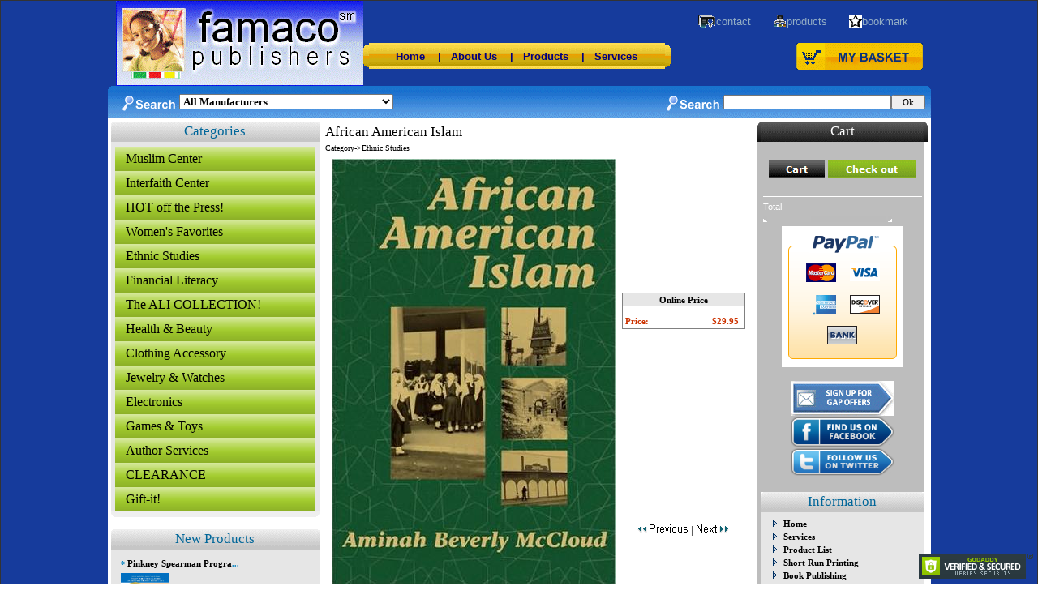

--- FILE ---
content_type: text/html
request_url: https://famacopublishers.com/1333.html
body_size: 14119
content:
<HTML><HEAD>
<script language="JavaScript" type="Text/Javascript"><!--
 var urlAddress = "http://famacopublishers.com/index1.html?1333.html&1";
 var pageName = "African American Islam";
 function addToFavorites()
 {
  if (window.external)
  {
   window.external.AddFavorite(urlAddress,pageName)
  }
  else
  { 
   alert("Sorry! Your browser doesn't support this function.");
  }
 }
// --></script>

<meta name="description" content="African American Islam-Researching the experience and history of African American Islamic life..." />
<meta name="keywords" content="African American Islam, Researching, the, experience, and, history, of, African, American, Islamic, life..." />
<meta name"robots" content="index,follow">
<TITLE>African American Islam</TITLE>
<script type="text/javascript" src="stabs.js"></script>
<style type="text/css" media="screen">
@import "stabs.css";
</style>


<SCRIPT LANGUAGE='JavaScript'>
<!--
seconds=5;
x=seconds*1000;
window.setInterval('updateTime()',x);
function updateTime(){
      if (top.location==self.location)
      top.location.href = 'index1.html?1333.html&1';
}
// -->
</SCRIPT>
<SCRIPT LANGUAGE='JavaScript'>
<!--
var results_location = "search.html";
document.cookie = "d=search";
function search_form(jse_Form) {
if (jse_Form.d.value.length > 0) {
             document.cookie = "d=" + escape(jse_Form.d.value);
             window.location = results_location;
     }
}
function brand_form(jma_Form) {
if (jma_Form.m.value !== "All Manufacturers") {
             document.cookie = "d=" + escape(jma_Form.m.value);
             window.location = results_location;
     }
}
// -->
</SCRIPT>

<script type="text/javascript">
function getCookie(c_name)
{
if (document.cookie.length>0)
  {
  c_start=document.cookie.indexOf(c_name + "=");
  if (c_start!=-1)
    {
    c_start=c_start + c_name.length+1;
    c_end=document.cookie.indexOf(";",c_start);
    if (c_end==-1) c_end=document.cookie.length;
    return unescape(document.cookie.substring(c_start,c_end));
    }
  }
return "";
}
function setCookie(c_name,value,expiredays)
{
var exdate=new Date();
exdate.setDate(exdate.getDate()+expiredays);
document.cookie=c_name+ "=" +escape(value)+
((expiredays==null) ? "" : ";expires="+exdate.toGMTString());
}
var CookieList = getCookie("ViewedProducts");
if (CookieList.indexOf("* <a href='1333.html'>African American Islam</a>...") == -1){
setCookie("ViewedProducts","<div align='center'><table border='0' width='98%' id='table2' cellspacing='4'><tr><td colspan='2'><strong><font face='Verdana' size='1' color='#0080C0'>* <a href='1333.html'>African American Islam</a>...</font></strong></td></tr><tr><td><a href='1333.html'><img border='0' src='AfricanAmericanIslam.jpg'width='60'height='90'></a></td><td width='100%'><font face='Arial' size='1' style='font-size: 11px;'>* <a href='1333.html'>Researching the experience and history of African ...</a></font></td></tr></table><table border='0' cellspacing='0' cellpadding='0' width='98%'><tr><td bgcolor='#C0C0C0'><img border='0' src='spac.gif' width='90%' height='1'></td></tr></table></div>"+CookieList,30);
}
</script>

<script LANGUAGE='JavaScript'>
function PayPal(vQty, vItem, vAmount){
popup = window.open('https://www.paypal.com/cart/add='+vQty+'&business=sales@famacopublishers.com&item_name='+vItem+'&currency_code=U.S. Dollars&amount='+vAmount+'&return=http://famacopublishers.com/&cancel_return=http://famacopublishers.com/','cartwin','width=800,height=400,scrollbars,location,resizable,status')
}
</script>
<script language="javascript">function NavTo(url){ window.location = url }</script>
<script language="javascript">
	function Imprimir()
	{
		if(window.print != null) window.print();
	}
	//window.close();
</script>


<META content="text/html; charset=windows-1252" http-equiv=Content-Type>
<META content=en-us http-equiv=Content-Language><LINK rel=stylesheet type=text/css href="styles.css">
<STYLE type=text/css>
form {
	margin: 0;
	padding: 0;
}
TD {font: Trebuchet MS,Arial Narrow,Arial,Arial MT,Helv,Helvetica,Monaco,MS Sans Serif; font-size: 12.5pt;}
</STYLE>

<META name=GENERATOR content="MSHTML 11.00.10570.1001"></HEAD>
<BODY style="BORDER-TOP-COLOR: ; BORDER-LEFT-COLOR: ; BORDER-BOTTOM-COLOR: ; FILTER: progid:DXImageTransform.Microsoft.Gradient(endColorstr='#C0CFE2', startColorstr='#FFFFFF', gradientType='0'); BORDER-RIGHT-COLOR: " leftMargin=0 topMargin=0>


<DIV class=inputstyle style="BORDER-TOP-COLOR: ; BORDER-LEFT-COLOR: ; BORDER-BOTTOM-COLOR: ; BORDER-RIGHT-COLOR: ; BACKGROUND-COLOR: #163b9c" align=center>
<TABLE id=table1 cellSpacing=0 cellPadding=0 width=950 border=0>
<TBODY>
<TR>
<TD>
<TABLE id=table2 cellSpacing=0 cellPadding=0 width="100%" border=0>
<TBODY>
<TR>
<TD width="29%">
<TABLE id=table3 cellSpacing=0 cellPadding=0 width="100%" border=0>
<TBODY>
<TR>
<TD><IMG border=0 src="spac.gif" width=10 height=94> </TD>
<TD width="100%"><img border='0' src='fpllc14.gif'> </TD></TR></TBODY></TABLE></TD>
<TD width="69%">
<TABLE id=table4 style="BORDER-TOP-COLOR: ; BORDER-LEFT-COLOR: ; BORDER-BOTTOM-COLOR: ; BORDER-RIGHT-COLOR: " cellSpacing=0 cellPadding=0 width="100%" border=0>
<TBODY>
<TR>
<TD width="100%">
<TABLE id=table73 cellSpacing=0 cellPadding=0 width="100%" border=0>
<TBODY>
<TR>
<TD width="100%"><FONT style="FONT-SIZE: 11pt; FONT-FAMILY: Arial; FONT-WEIGHT: normal; COLOR: #ffff00">&nbsp; </FONT></TD>
<TD>
<DIV align=right>
<TABLE id=table74 cellSpacing=0 cellPadding=0 border=0>
<TBODY>
<TR>
<TD><FONT color=#94aec5><IMG border=0 src="spac.gif" width=12 height=27> </FONT></TD>
<TD><FONT color=#94aec5><A href="contact.html"><IMG border=0 src="contact.gif"></A> </FONT></TD>
<TD><A style="FONT-SIZE: 10pt; TEXT-DECORATION: none; FONT-FAMILY: Arial; FONT-WEIGHT: 400" href="contact.html"><FONT color=#94aec5>contact </FONT></A></TD>
<TD><FONT color=#94aec5><IMG border=0 src="spac.gif" width=27 height=27> </FONT></TD>
<TD><A href="products.html"><FONT color=#94aec5><IMG border=0 src="sitemap.gif"> </FONT></A></TD>
<TD><A style="FONT-SIZE: 10pt; TEXT-DECORATION: none; FONT-FAMILY: Arial; FONT-WEIGHT: 400" href="products.html"><FONT color=#94aec5>products </FONT></A></TD>
<TD><FONT color=#94aec5><IMG border=0 src="spac.gif" width=27 height=27> </FONT></TD>
<TD><A href="javascript:addToFavorites()"><FONT color=#94aec5><IMG border=0 src="star2.gif"> </FONT></A></TD>
<TD><A style="FONT-SIZE: 10pt; TEXT-DECORATION: none; FONT-FAMILY: Arial; FONT-WEIGHT: 400" href="javascript:addToFavorites()"><FONT color=#94aec5>bookmark </FONT></A></TD>
<TD><FONT color=#94aec5><IMG border=0 src="spac.gif" width=18 height=27> </FONT></TD></TR></TBODY></TABLE></DIV></TD></TR></TBODY></TABLE></TD>
<TD><IMG border=0 src="spac.gif" width=10 height=32> </TD></TR>
<TR>
<TD width="100%">
<TABLE id=table72 cellSpacing=0 cellPadding=0 width="100%" border=0>
<TBODY>
<TR>
<TD width="100%">
<TABLE id=table77 style="HEIGHT: 32px; WIDTH: 379px" cellSpacing=0 cellPadding=0 width=379 border=0>
<TBODY>
<TR>
<TD><IMG border=0 src="ba_left.gif"> </TD>
<TD background=ba_center.gif width="100%">
<P align=center><FONT color=#ffffff><A style="FONT-SIZE: 10pt; FONT-FAMILY: Arial; FONT-WEIGHT: bold; COLOR: #000080" href="startup.html">Home</A> </FONT><FONT color=#000080><FONT style="FONT-WEIGHT: bold; COLOR: #000080">&nbsp;&nbsp; </FONT><FONT style="FONT-SIZE: 10pt; FONT-FAMILY: Arial; FONT-WEIGHT: bold; COLOR: #000080">| </FONT><FONT style="FONT-WEIGHT: bold; COLOR: #000080">&nbsp; </FONT></FONT><FONT color=#ffffff><A style="FONT-SIZE: 10pt; FONT-FAMILY: Arial; FONT-WEIGHT: bold; COLOR: #000080" href="aboutus.html">About Us</A></A> </FONT><FONT color=#000080><FONT style="FONT-SIZE: 10pt; FONT-FAMILY: Arial; FONT-WEIGHT: bold; COLOR: #000080">&nbsp;&nbsp; | </FONT><FONT style="FONT-WEIGHT: bold; COLOR: #000080">&nbsp; </FONT></FONT><FONT color=#ffffff><A style="FONT-SIZE: 10pt; FONT-FAMILY: Arial; FONT-WEIGHT: bold; COLOR: #000080" href="products.html">Products</A><B> <FONT style="FONT-WEIGHT: bold">&nbsp;&nbsp; </FONT><FONT color=#000080><FONT style="FONT-SIZE: 10pt; FONT-FAMILY: Arial; FONT-WEIGHT: bold; COLOR: #000080">| </FONT><FONT style="FONT-WEIGHT: bold; COLOR: #000080">&nbsp; </FONT></FONT><A style="FONT-SIZE: 10pt; FONT-FAMILY: Arial; FONT-WEIGHT: bold; COLOR: #000080" href="services.html">Services</A> </FONT></B></P></TD>
<TD><IMG border=0 src="ba_right.gif"> </TD></TR></TBODY></TABLE></TD>
<TD><A href="basket.html"><IMG border=0 src="sh2.gif"></A> </TD></TR></TBODY></TABLE></TD>
<TD><IMG border=0 src="spac.gif" width=10 height=53> </TD></TR></TBODY></TABLE></TD></TR>
<TR>
<TD width="100%" colSpan=2>
<TABLE id=table62 cellSpacing=0 cellPadding=0 width="100%" border=0>
<TBODY>
<TR>
<TD><IMG border=0 src="top_left.gif"> </TD>
<TD background=top_bg.gif><form name="jma_Form"><select onchange="brand_form(jma_Form)" size="1" name="m" style="font-size: 10pt; font-family: Verdana; font-weight: bold">
<option value="All Manufacturers">All Manufacturers</option>
<option value="Anchor">Anchor</option>
<option value="Lions Gate">Lions Gate</option>
<option value="Rhino">Rhino</option>
<option value="Xenon">Xenon</option>
<option value="13th Amendment FWM">13th Amendment FWM</option>
<option value="1Islam">1Islam</option>
<option value="20th Century Fox">20th Century Fox</option>
<option value="A & E">A & E</option>
<option value="A S Noordeen">A S Noordeen</option>
<option value="A&E">A&E</option>
<option value="A&E Entertainment">A&E Entertainment</option>
<option value="A&E Home Video">A&E Home Video</option>
<option value="A&M">A&M</option>
<option value="Abingdon Press">Abingdon Press</option>
<option value="Acer">Acer</option>
<option value="Acorn Media
">Acorn Media
</option>
<option value="Affirm Films">Affirm Films</option>
<option value="African American Images">African American Images</option>
<option value="African Pride">African Pride</option>
<option value="Africa's Best">Africa's Best</option>
<option value="Ahmadiyya Anjuman Ishaat">Ahmadiyya Anjuman Ishaat</option>
<option value="AJP">AJP</option>
<option value="Al Fajr Watch and Clock Co.">Al Fajr Watch and Clock Co.</option>
<option value="Al-Basheer">Al-Basheer</option>
<option value="Albert Whitman & Company">Albert Whitman & Company</option>
<option value="Al-Hidaayah">Al-Hidaayah</option>
<option value="Al-Hidaayah Publishing">Al-Hidaayah Publishing</option>
<option value="Alpha">Alpha</option>
<option value="Alpha Books">Alpha Books</option>
<option value="Al-Walaa Publications">Al-Walaa Publications</option>
<option value="Amana">Amana</option>
<option value="Amana Publications">Amana Publications</option>
<option value="Ambrose Video">Ambrose Video</option>
<option value="American Trust Publications">American Trust Publications</option>
<option value="Amistad">Amistad</option>
<option value="AMJA">AMJA</option>
<option value="Anchor Bay">Anchor Bay</option>
<option value="Andalusian Arts">Andalusian Arts</option>
<option value="Andrews McMeel Publishing">Andrews McMeel Publishing</option>
<option value="Apple, Warner Bros., Columbia & Sony">Apple, Warner Bros., Columbia & Sony</option>
<option value="Arista">Arista</option>
<option value="Armitron">Armitron</option>
<option value="ARTE">ARTE</option>
<option value="AS Noordeen">AS Noordeen</option>
<option value="ASUS">ASUS</option>
<option value="Athena">Athena</option>
<option value="Atheneum Books">Atheneum Books</option>
<option value="Atria">Atria</option>
<option value="Atria Books">Atria Books</option>
<option value="Auteur Productions, Ltd.">Auteur Productions, Ltd.</option>
<option value="AuthorHouse">AuthorHouse</option>
<option value="Authorhouse">Authorhouse</option>
<option value="Avery Trade">Avery Trade</option>
<option value="B & H Publishing Group">B & H Publishing Group</option>
<option value="Back Bay">Back Bay</option>
<option value="BAITCAL">BAITCAL</option>
<option value="Ballantine">Ballantine</option>
<option value="Ballantine Books">Ballantine Books</option>
<option value="Bantam">Bantam</option>
<option value="Barbour Publishing">Barbour Publishing</option>
<option value="Barron's Educational Series">Barron's Educational Series</option>
<option value="Basic Books">Basic Books</option>
<option value="Basic Civitas Books">Basic Civitas Books</option>
<option value="Bay Entertainment, Trancas Films">Bay Entertainment, Trancas Films</option>
<option value="Beacon">Beacon</option>
<option value="Beacon Press">Beacon Press</option>
<option value="Bedford/St. Martin's">Bedford/St. Martin's</option>
<option value="Belkin">Belkin</option>
<option value="Belknap Press of Harvard University Press">Belknap Press of Harvard University Press</option>
<option value="Benediction Books">Benediction Books</option>
<option value="Berrett-Koehler">Berrett-Koehler</option>
<option value="Bethany House">Bethany House</option>
<option value="Big D Films">Big D Films</option>
<option value="Bloomsbury">Bloomsbury</option>
<option value="Bloomsbury Press">Bloomsbury Press</option>
<option value="Bloomsbury USA">Bloomsbury USA</option>
<option value="Blue Note Records">Blue Note Records</option>
<option value="Bookstand Publishing">Bookstand Publishing</option>
<option value="Boyds Mills Press">Boyds Mills Press</option>
<option value="Broadway">Broadway</option>
<option value="Brookings Institution Press">Brookings Institution Press</option>
<option value="BT">BT</option>
<option value="Buena Vista">Buena Vista</option>
<option value="BYWD">BYWD</option>
<option value="Cambridge University Press">Cambridge University Press</option>
<option value="Cannon">Cannon</option>
<option value="Cantu">Cantu</option>
<option value="Capitol">Capitol</option>
<option value="Carlton Publishing">Carlton Publishing</option>
<option value="Cartwheel Books">Cartwheel Books</option>
<option value="Casio">Casio</option>
<option value="Castle">Castle</option>
<option value="Catholic Book Publishing Company">Catholic Book Publishing Company</option>
<option value="Cayton Sports, Inc">Cayton Sports, Inc</option>
<option value="Celebra Books">Celebra Books</option>
<option value="Celestial Arts">Celestial Arts</option>
<option value="Celestial Harmonies">Celestial Harmonies</option>
<option value="Charming Life">Charming Life</option>
<option value="Chess">Chess</option>
<option value="Christiano Film Group">Christiano Film Group</option>
<option value="Chronicle Books">Chronicle Books</option>
<option value="Citizen">Citizen</option>
<option value="Clarity Press">Clarity Press</option>
<option value="Classic Media">Classic Media</option>
<option value="ClassicSportsAudio">ClassicSportsAudio</option>
<option value="Clear Compass Media">Clear Compass Media</option>
<option value="Cliffs Notes">Cliffs Notes</option>
<option value="CMC">CMC</option>
<option value="CNN">CNN</option>
<option value="Coby Electronics">Coby Electronics</option>
<option value="Coby Kyros 7" Touchscreen Tablet PC">Coby Kyros 7" Touchscreen Tablet PC</option>
<option value="Code Black Ent">Code Black Ent</option>
<option value="Colombo">Colombo</option>
<option value="Common Courage Press">Common Courage Press</option>
<option value="Community Press">Community Press</option>
<option value="Concord Jazz">Concord Jazz</option>
<option value="Concord Records">Concord Records</option>
<option value="Consortium Books">Consortium Books</option>
<option value="Cosimo Classics">Cosimo Classics</option>
<option value="CreateSpace">CreateSpace</option>
<option value="Crossroad Publishing">Crossroad Publishing</option>
<option value="Crossway Books">Crossway Books</option>
<option value="Crossway Books & Bibles">Crossway Books & Bibles</option>
<option value="Croton">Croton</option>
<option value="Crown">Crown</option>
<option value="Crown Archetype">Crown Archetype</option>
<option value="Crown Books">Crown Books</option>
<option value="Crown Business">Crown Business</option>
<option value="Crown Forum">Crown Forum</option>
<option value="Crown Publishing Group">Crown Publishing Group</option>
<option value="CRP">CRP</option>
<option value="Curb Records">Curb Records</option>
<option value="Cushcity Communications">Cushcity Communications</option>
<option value="Da Capo Press s">Da Capo Press s</option>
<option value="Daamin">Daamin</option>
<option value="Dafina">Dafina</option>
<option value="Dar Al 'Ilm">Dar Al 'Ilm</option>
<option value="Dar Al Marifah">Dar Al Marifah</option>
<option value="Darul Ishaat">Darul Ishaat</option>
<option value="Dar-ul-Ishaat">Dar-ul-Ishaat</option>
<option value="Dar-us-Salaam">Dar-us-Salaam</option>
<option value="Dar-us-Salaam Publications">Dar-us-Salaam Publications</option>
<option value="Dar-us-Salam">Dar-us-Salam</option>
<option value="Dar-us-Salam Publications">Dar-us-Salam Publications</option>
<option value="DAS">DAS</option>
<option value="Day of Discovery">Day of Discovery</option>
<option value="DCP">DCP</option>
<option value="Def Jam">Def Jam</option>
<option value="Delta">Delta</option>
<option value="DiscoverIslam">DiscoverIslam</option>
<option value="Disney">Disney</option>
<option value="Dk Children">Dk Children</option>
<option value="DOCURAMA">DOCURAMA</option>
<option value="Docurama">Docurama</option>
<option value="Doo Gro">Doo Gro</option>
<option value="Doubleday">Doubleday</option>
<option value="Dover">Dover</option>
<option value="Dover Publications">Dover Publications</option>
<option value="Dreyfus Jazz">Dreyfus Jazz</option>
<option value="Duke University Press Books">Duke University Press Books</option>
<option value="DUS">DUS</option>
<option value="Dutton Adult">Dutton Adult</option>
<option value="Echo Bridge">Echo Bridge</option>
<option value="Echo Bridge Home Entertainment">Echo Bridge Home Entertainment</option>
<option value="ECM Records">ECM Records</option>
<option value="Eerdmans Pub Co">Eerdmans Pub Co</option>
<option value="Elektra">Elektra</option>
<option value="Ember">Ember</option>
<option value="EMI">EMI</option>
<option value="Emi Cmg Distribution">Emi Cmg Distribution</option>
<option value="EMI Gospel">EMI Gospel</option>
<option value="Enslow">Enslow</option>
<option value="Enslow Publishers">Enslow Publishers</option>
<option value="Entertainment One">Entertainment One</option>
<option value="Entertainment Treasures">Entertainment Treasures</option>
<option value="ESPN">ESPN</option>
<option value="Essence">Essence</option>
<option value="Everyman's Library">Everyman's Library</option>
<option value="EWorld Inc">EWorld Inc</option>
<option value="Facets">Facets</option>
<option value="Falah Productions">Falah Productions</option>
<option value="Farrar, Straus and Giroux">Farrar, Straus and Giroux</option>
<option value="FB Publishing">FB Publishing</option>
<option value="Femme Noire Productions">Femme Noire Productions</option>
<option value="Film Movement">Film Movement</option>
<option value="Fine Media Group">Fine Media Group</option>
<option value="First Run Features">First Run Features</option>
<option value="FM">FM</option>
<option value="Fons Vitae">Fons Vitae</option>
<option value="Fontana">Fontana</option>
<option value="For Beginners">For Beginners</option>
<option value="For Dummies">For Dummies</option>
<option value="Fortress Press">Fortress Press</option>
<option value="Fox Faith">Fox Faith</option>
<option value="FP">FP</option>
<option value="FPLLC">FPLLC</option>
<option value="fpllc">fpllc</option>
<option value="Frances Lincoln">Frances Lincoln</option>
<option value="Free Press">Free Press</option>
<option value="FT Press">FT Press</option>
<option value="Gaiam - Entertainment">Gaiam - Entertainment</option>
<option value="Gaiam Americas">Gaiam Americas</option>
<option value="Gallery Books">Gallery Books</option>
<option value="Gallup Press">Gallup Press</option>
<option value="Gaymon Publications">Gaymon Publications</option>
<option value="Genius Products TVN">Genius Products TVN</option>
<option value="Ghana">Ghana</option>
<option value="Gigapix Releasing">Gigapix Releasing</option>
<option value="Gladstone Publishing">Gladstone Publishing</option>
<option value="Glitzy Rocks">Glitzy Rocks</option>
<option value="Global Content Publishing">Global Content Publishing</option>
<option value="GMP">GMP</option>
<option value="Good Word Books">Good Word Books</option>
<option value="Goodword">Goodword</option>
<option value="Goodword Books">Goodword Books</option>
<option value="GoodWord Books">GoodWord Books</option>
<option value="Goodword Books Pvt. Ltd.">Goodword Books Pvt. Ltd.</option>
<option value="Goodword Kidz">Goodword Kidz</option>
<option value="Gospo Centric">Gospo Centric</option>
<option value="Gramercy">Gramercy</option>
<option value="Grand Central Publishing">Grand Central Publishing</option>
<option value="Graphic History">Graphic History</option>
<option value="Graywolf Press">Graywolf Press</option>
<option value="Green Hill">Green Hill</option>
<option value="Groundwood Books">Groundwood Books</option>
<option value="Grove Press">Grove Press</option>
<option value="Guthy-Renker Entertainment">Guthy-Renker Entertainment</option>
<option value="GW">GW</option>
<option value="Harmony">Harmony</option>
<option value="Harper">Harper</option>
<option value="Harper Paperbacks">Harper Paperbacks</option>
<option value="Harper Perennial">Harper Perennial</option>
<option value="Harper Perennial Modern Classics">Harper Perennial Modern Classics</option>
<option value="HarperBusiness">HarperBusiness</option>
<option value="HarperCollins">HarperCollins</option>
<option value="Harpercollins">Harpercollins</option>
<option value="HarperCollins Publishers">HarperCollins Publishers</option>
<option value="HarperOne">HarperOne</option>
<option value="HarperSanFrancisco">HarperSanFrancisco</option>
<option value="Harvard Univ Pr">Harvard Univ Pr</option>
<option value="Harvest House Publishers">Harvest House Publishers</option>
<option value="Hasbro">Hasbro</option>
<option value="Hay House">Hay House</option>
<option value="Haymarket Books">Haymarket Books</option>
<option value="HBO">HBO</option>
<option value="HBO Home Video">HBO Home Video</option>
<option value="HBO Studios">HBO Studios</option>
<option value="Helga Rogers">Helga Rogers</option>
<option value="Hendrickson Publishers">Hendrickson Publishers</option>
<option value="Henry Holt and Co">Henry Holt and Co</option>
<option value="Henry Holt and Co.">Henry Holt and Co.</option>
<option value="Hill and Wang">Hill and Wang</option>
<option value="Hip-O Records">Hip-O Records</option>
<option value="HNL">HNL</option>
<option value="Holt Paperbacks">Holt Paperbacks</option>
<option value="Houghton Mifflin Harcourt">Houghton Mifflin Harcourt</option>
<option value="Houghton Mifflin Harcourt Trade">Houghton Mifflin Harcourt Trade</option>
<option value="HP">HP</option>
<option value="Huma Press">Huma Press</option>
<option value="IAIS">IAIS</option>
<option value="IBS">IBS</option>
<option value="Idara Ishaat-E-Diniyat">Idara Ishaat-E-Diniyat</option>
<option value="Idara Isha'at-e-Diniyat">Idara Isha'at-e-Diniyat</option>
<option value="Ideal">Ideal</option>
<option value="iFresh">iFresh</option>
<option value="IIPH">IIPH</option>
<option value="Image Entertainment">Image Entertainment</option>
<option value="Imports">Imports</option>
<option value="Impress Printers">Impress Printers</option>
<option value="Impulse Records">Impulse Records</option>
<option value="Indiana Univ Press">Indiana Univ Press</option>
<option value="Indiana University Press">Indiana University Press</option>
<option value="Indican Pictures">Indican Pictures</option>
<option value="Inkstand Publication">Inkstand Publication</option>
<option value="Inner Traditions">Inner Traditions</option>
<option value="Interface Publications">Interface Publications</option>
<option value="International Islamic Publishing House">International Islamic Publishing House</option>
<option value="Intl Islamic Publishing House">Intl Islamic Publishing House</option>
<option value="IqraSense">IqraSense</option>
<option value="Ishi Press">Ishi Press</option>
<option value="Islam In Spanish">Islam In Spanish</option>
<option value="Islamic Book Service">Islamic Book Service</option>
<option value="Islamic Centre">Islamic Centre</option>
<option value="Islamic Foundation">Islamic Foundation</option>
<option value="Islamic Texts Society">Islamic Texts Society</option>
<option value="iUniverse">iUniverse</option>
<option value="IUniverse">IUniverse</option>
<option value="iUniverse Publishing">iUniverse Publishing</option>
<option value="iUniverse Star">iUniverse Star</option>
<option value="IVP">IVP</option>
<option value="iYAGO Entertainment Group">iYAGO Entertainment Group</option>
<option value="Jamiah Media">Jamiah Media</option>
<option value="Jaypee Brothers">Jaypee Brothers</option>
<option value="Jive">Jive</option>
<option value="Joseph Abboud">Joseph Abboud</option>
<option value="Jossey-Bass">Jossey-Bass</option>
<option value="Joy Degruy Pubs">Joy Degruy Pubs</option>
<option value="Just Us Books">Just Us Books</option>
<option value="Kaplan Publishing">Kaplan Publishing</option>
<option value="Karew Records">Karew Records</option>
<option value="Kazi Publications">Kazi Publications</option>
<option value="Kazi Pubns Inc">Kazi Pubns Inc</option>
<option value="Kids Can">Kids Can</option>
<option value="King Flex Entertainment">King Flex Entertainment</option>
<option value="Kino Lorber">Kino Lorber</option>
<option value="Kino Video">Kino Video</option>
<option value="Knopf">Knopf</option>
<option value="Knopf Books">Knopf Books</option>
<option value="Kodak">Kodak</option>
<option value="Konecky & Konecky">Konecky & Konecky</option>
<option value="Kultur Video">Kultur Video</option>
<option value="KW">KW</option>
<option value="Laurel Leaf">Laurel Leaf</option>
<option value="Lawrence Hill Books">Lawrence Hill Books</option>
<option value="LBC">LBC</option>
<option value="Legacy/Columbia">Legacy/Columbia</option>
<option value="LEGO">LEGO</option>
<option value="Lenovo">Lenovo</option>
<option value="Lexington Books">Lexington Books</option>
<option value="Library of America">Library of America</option>
<option value="Lionsgate">Lionsgate</option>
<option value="Lionsgate Home Entertainment">Lionsgate Home Entertainment</option>
<option value="Little, Brown and Company">Little, Brown and Company</option>
<option value="Little, Brown Books">Little, Brown Books</option>
<option value="Liveright">Liveright</option>
<option value="Liverlight">Liverlight</option>
<option value="Logitech">Logitech</option>
<option value="Longman">Longman</option>
<option value="Loyola Press">Loyola Press</option>
<option value="Lukas Media LLC">Lukas Media LLC</option>
<option value="Lushena Books">Lushena Books</option>
<option value="Lyle Stuart">Lyle Stuart</option>
<option value="Lynne Rienner Pub">Lynne Rienner Pub</option>
<option value="Lyons Press">Lyons Press</option>
<option value="Madina">Madina</option>
<option value="Madina Publications">Madina Publications</option>
<option value="Madinah">Madinah</option>
<option value="Magnolia">Magnolia</option>
<option value="Magnolia HE">Magnolia HE</option>
<option value="Maktabah Publications">Maktabah Publications</option>
<option value="Manchester University Press">Manchester University Press</option>
<option value="Manhattan">Manhattan</option>
<option value="Maranatha">Maranatha</option>
<option value="Mariner Books">Mariner Books</option>
<option value="Marshall Cavendish">Marshall Cavendish</option>
<option value="Marvel">Marvel</option>
<option value="MAS Youth Dallas">MAS Youth Dallas</option>
<option value="Matmedia Productions">Matmedia Productions</option>
<option value="Maverick">Maverick</option>
<option value="McGraw-Hill">McGraw-Hill</option>
<option value="McGraw-Hill Companies">McGraw-Hill Companies</option>
<option value="Mediacomm">Mediacomm</option>
<option value="Meem Music">Meem Music</option>
<option value="MEI Publications">MEI Publications</option>
<option value="Metropolitan Books">Metropolitan Books</option>
<option value="MGM">MGM</option>
<option value="Mgm Video & DVD">Mgm Video & DVD</option>
<option value="Mill Creek Entertainment">Mill Creek Entertainment</option>
<option value="Millbrook">Millbrook</option>
<option value="Ministry of Imam Arthur Farahkhan">Ministry of Imam Arthur Farahkhan</option>
<option value="Minnesota Historical Society">Minnesota Historical Society</option>
<option value="Miramax">Miramax</option>
<option value="Mizan Studios">Mizan Studios</option>
<option value="MNM">MNM</option>
<option value="Modern Library">Modern Library</option>
<option value="Modern Times">Modern Times</option>
<option value="Monkfish Book Publishing">Monkfish Book Publishing</option>
<option value="Monterey Media Inc.">Monterey Media Inc.</option>
<option value="Monterey Video">Monterey Video</option>
<option value="Morgan James Publishing">Morgan James Publishing</option>
<option value="Motown">Motown</option>
<option value="Mountain of Light">Mountain of Light</option>
<option value="MPI">MPI</option>
<option value="MPI Home Video">MPI Home Video</option>
<option value="Mpi HV">Mpi HV</option>
<option value="Mportant Films, LLC">Mportant Films, LLC</option>
<option value="MQ Publications">MQ Publications</option>
<option value="Mubaashir Uqdah Enterprises">Mubaashir Uqdah Enterprises</option>
<option value="Music Club">Music Club</option>
<option value="Muslim News Magazine">Muslim News Magazine</option>
<option value="MVD Visual">MVD Visual</option>
<option value="Mystic Films Intl">Mystic Films Intl</option>
<option value="National Geographic">National Geographic</option>
<option value="Native Deen LLC">Native Deen LLC</option>
<option value="Natl Book Network">Natl Book Network</option>
<option value="Natures Blessings">Natures Blessings</option>
<option value="NavPress">NavPress</option>
<option value="NBA Hardwood Classics">NBA Hardwood Classics</option>
<option value="NC Office of Archives and History">NC Office of Archives and History</option>
<option value="New Islamic Directions">New Islamic Directions</option>
<option value="New Line">New Line</option>
<option value="New Line Home Video">New Line Home Video</option>
<option value="New Mind Productions">New Mind Productions</option>
<option value="New Moons Rising">New Moons Rising</option>
<option value="New Press">New Press</option>
<option value="New Video Group">New Video Group</option>
<option value="New World Library">New World Library</option>
<option value="NewAfricaScents">NewAfricaScents</option>
<option value="Newmarket Press">Newmarket Press</option>
<option value="N-House Music Group">N-House Music Group</option>
<option value="Nolo">Nolo</option>
<option value="Noor Foundation International">Noor Foundation International</option>
<option value="Novica">Novica</option>
<option value="Nubian Heritage">Nubian Heritage</option>
<option value="NY University Press">NY University Press</option>
<option value="NYT">NYT</option>
<option value="NYU Press">NYU Press</option>
<option value="Olympus">Olympus</option>
<option value="One Islam">One Islam</option>
<option value="One World">One World</option>
<option value="One World/Ballantine">One World/Ballantine</option>
<option value="OneIslam">OneIslam</option>
<option value="Oneworld">Oneworld</option>
<option value="Open Court">Open Court</option>
<option value="Orbis Books">Orbis Books</option>
<option value="Organic Root Stimulator">Organic Root Stimulator</option>
<option value="OTG Recordings">OTG Recordings</option>
<option value="Outskirts Press">Outskirts Press</option>
<option value="Oxford Univ Press">Oxford Univ Press</option>
<option value="Oxford University Press">Oxford University Press</option>
<option value="Oxford University Press, USA">Oxford University Press, USA</option>
<option value="Palgrave Macmillan">Palgrave Macmillan</option>
<option value="Pantheon">Pantheon</option>
<option value="Paradise Press, Inc.">Paradise Press, Inc.</option>
<option value="Paramount">Paramount</option>
<option value="Paramount Market Publishing, Inc.">Paramount Market Publishing, Inc.</option>
<option value="Passion River Films">Passion River Films</option>
<option value="Passport Video">Passport Video</option>
<option value="Pathfinder Press">Pathfinder Press</option>
<option value="PBDDirect">PBDDirect</option>
<option value="PBS">PBS</option>
<option value="PBS Crescent Films">PBS Crescent Films</option>
<option value="PBS TV">PBS TV</option>
<option value="PBSD">PBSD</option>
<option value="PCI">PCI</option>
<option value="Peac Couture">Peac Couture</option>
<option value="Peach Couture">Peach Couture</option>
<option value="Pen and Sword">Pen and Sword</option>
<option value="Penguin">Penguin</option>
<option value="Penguin Books">Penguin Books</option>
<option value="Penguin Classics">Penguin Classics</option>
<option value="Penguin Group">Penguin Group</option>
<option value="Penguin Group USA">Penguin Group USA</option>
<option value="Penguin Press">Penguin Press</option>
<option value="Perfection Learning">Perfection Learning</option>
<option value="Perigee Trade">Perigee Trade</option>
<option value="Perseus">Perseus</option>
<option value="Peterson's">Peterson's</option>
<option value="PF">PF</option>
<option value="Pgw">Pgw</option>
<option value="Phoenix Audio">Phoenix Audio</option>
<option value="Picador">Picador</option>
<option value="Pilgrim Press">Pilgrim Press</option>
<option value="Plata Publishing">Plata Publishing</option>
<option value="Plume">Plume</option>
<option value="Pluto Press">Pluto Press</option>
<option value="Polity">Polity</option>
<option value="Polygram Records">Polygram Records</option>
<option value="Portfolio Trade">Portfolio Trade</option>
<option value="Prentice Hall">Prentice Hall</option>
<option value="Price Stern Sloan">Price Stern Sloan</option>
<option value="Priddy Brothers & HBO">Priddy Brothers & HBO</option>
<option value="Princeton Review">Princeton Review</option>
<option value="Princeton University Press">Princeton University Press</option>
<option value="Prometheus Books">Prometheus Books</option>
<option value="Provident Films">Provident Films</option>
<option value="PublicAffairs">PublicAffairs</option>
<option value="PublicScope Films">PublicScope Films</option>
<option value="Publishing Platform">Publishing Platform</option>
<option value="Pure Flix">Pure Flix</option>
<option value="Qalam Books, FPLLC">Qalam Books, FPLLC</option>
<option value="Quill">Quill</option>
<option value="Random House">Random House</option>
<option value="Random House Inc">Random House Inc</option>
<option value="Random House Publishing Group">Random House Publishing Group</option>
<option value="RCA">RCA</option>
<option value="ReadHowYouWant">ReadHowYouWant</option>
<option value="Reaktion Books">Reaktion Books</option>
<option value="Regent Press">Regent Press</option>
<option value="Reunion">Reunion</option>
<option value="Rhino Flashback">Rhino Flashback</option>
<option value="Riverhead">Riverhead</option>
<option value="Riverhead Books">Riverhead Books</option>
<option value="Riverphlo">Riverphlo</option>
<option value="Riverside">Riverside</option>
<option value="Robson Books">Robson Books</option>
<option value="Rough Guides">Rough Guides</option>
<option value="Routledge">Routledge</option>
<option value="Routledge Academic">Routledge Academic</option>
<option value="Rowman & Littlefield Publishers">Rowman & Littlefield Publishers</option>
<option value="Running Press">Running Press</option>
<option value="Rutgers University Press">Rutgers University Press</option>
<option value="Saeed International">Saeed International</option>
<option value="Samsung">Samsung</option>
<option value="Sanyo">Sanyo</option>
<option value="Scholastic Reference">Scholastic Reference</option>
<option value="Schwartz & Wade">Schwartz & Wade</option>
<option value="Scott Eash Multimedia">Scott Eash Multimedia</option>
<option value="Screen Edge">Screen Edge</option>
<option value="Screen Media">Screen Media</option>
<option value="Scribner">Scribner</option>
<option value="SG&AP">SG&AP</option>
<option value="Sh. Muhammad Ashraf">Sh. Muhammad Ashraf</option>
<option value="Shaklee Products">Shaklee Products</option>
<option value="Share The Deen">Share The Deen</option>
<option value="Showtime">Showtime</option>
<option value="Signet Classics">Signet Classics</option>
<option value="Silver Burdett Press">Silver Burdett Press</option>
<option value="Simon & Schuster">Simon & Schuster</option>
<option value="Skyhorse Publishing">Skyhorse Publishing</option>
<option value="Smiley Books">Smiley Books</option>
<option value="SmileyBooks">SmileyBooks</option>
<option value="Sony BMG">Sony BMG</option>
<option value="Sony Legacy">Sony Legacy</option>
<option value="Sony Pictures">Sony Pictures</option>
<option value="Sony Pictures Entertainment">Sony Pictures Entertainment</option>
<option value="Sony Pictures Home Entertainment">Sony Pictures Home Entertainment</option>
<option value="Souk">Souk</option>
<option value="Sound Vision">Sound Vision</option>
<option value="SoundKnowledge Audio Publishers">SoundKnowledge Audio Publishers</option>
<option value="Sourcebooks">Sourcebooks</option>
<option value="Sourcebooks, Inc.">Sourcebooks, Inc.</option>
<option value="Sparrow">Sparrow</option>
<option value="Spiegel & Grau">Spiegel & Grau</option>
<option value="Spoken Language Systems">Spoken Language Systems</option>
<option value="Sport Media Publishing">Sport Media Publishing</option>
<option value="Spring House / Emd">Spring House / Emd</option>
<option value="St Clair Vision">St Clair Vision</option>
<option value="St. Martins Griffin">St. Martins Griffin</option>
<option value="St. Martin's Griffin">St. Martin's Griffin</option>
<option value="St. Martin's Press">St. Martin's Press</option>
<option value="Starz / Anchor Bay">Starz / Anchor Bay</option>
<option value="Stax Records/Concord Jazz">Stax Records/Concord Jazz</option>
<option value="Steck-Vaughn">Steck-Vaughn</option>
<option value="Sterling">Sterling</option>
<option value="Stewart, Tabori and Chang">Stewart, Tabori and Chang</option>
<option value="Strebor Books">Strebor Books</option>
<option value="Sublime">Sublime</option>
<option value="Sunkey">Sunkey</option>
<option value="SVP">SVP</option>
<option value="Sylvania">Sylvania</option>
<option value="Tahrike Tarsile Qur'an">Tahrike Tarsile Qur'an</option>
<option value="Taliah Waajid">Taliah Waajid</option>
<option value="Tartan Video">Tartan Video</option>
<option value="Taschen">Taschen</option>
<option value="Taylor Trade Publishing">Taylor Trade Publishing</option>
<option value="Temple University Press">Temple University Press</option>
<option value="The Book Foundation">The Book Foundation</option>
<option value="The Feminist Press at CUNY">The Feminist Press at CUNY</option>
<option value="The Institute of Islamic Knowledge">The Institute of Islamic Knowledge</option>
<option value="The Islamic Foundation">The Islamic Foundation</option>
<option value="The Johns Hopkins University Press">The Johns Hopkins University Press</option>
<option value="The Lyons Press">The Lyons Press</option>
<option value="The MIT Press">The MIT Press</option>
<option value="The New Press">The New Press</option>
<option value="The University of North Carolina Press">The University of North Carolina Press</option>
<option value="Thomas Nelson">Thomas Nelson</option>
<option value="Thomas Nelson Inc.">Thomas Nelson Inc.</option>
<option value="Three Rivers Press">Three Rivers Press</option>
<option value="Threshold Editions">Threshold Editions</option>
<option value="Time Life Entertainment">Time Life Entertainment</option>
<option value="Timex">Timex</option>
<option value="TN">TN</option>
<option value="Torino">Torino</option>
<option value="Toshiba">Toshiba</option>
<option value="Touchstone">Touchstone</option>
<option value="Trademark Global">Trademark Global</option>
<option value="Tribeca Books">Tribeca Books</option>
<option value="Tribeca Film in Association with Amex">Tribeca Film in Association with Amex</option>
<option value="Tropic Isle Living">Tropic Isle Living</option>
<option value="Tropical Naturals">Tropical Naturals</option>
<option value="Tughra">Tughra</option>
<option value="Tughra Books">Tughra Books</option>
<option value="Turner Home Entertainment">Turner Home Entertainment</option>
<option value="Twelve">Twelve</option>
<option value="Twentieth Century Fox">Twentieth Century Fox</option>
<option value="Typecast Releasing">Typecast Releasing</option>
<option value="UKIA">UKIA</option>
<option value="Umvd Labels">Umvd Labels</option>
<option value="Unity Productions Foundation">Unity Productions Foundation</option>
<option value="Universal">Universal</option>
<option value="Universal Studios">Universal Studios</option>
<option value="University Games">University Games</option>
<option value="University of California Press">University of California Press</option>
<option value="University of Chicago Press">University of Chicago Press</option>
<option value="University of Illinois Press">University of Illinois Press</option>
<option value="University of Missouri">University of Missouri</option>
<option value="University of Pennsylvania Press">University of Pennsylvania Press</option>
<option value="University of Texas Press">University of Texas Press</option>
<option value="University Press of Florida">University Press of Florida</option>
<option value="University Tennessee Press">University Tennessee Press</option>
<option value="Urban Works">Urban Works</option>
<option value="USPS">USPS</option>
<option value="Utv Records">Utv Records</option>
<option value="UVA Press">UVA Press</option>
<option value="Velocity / Thinkfilm">Velocity / Thinkfilm</option>
<option value="Verity">Verity</option>
<option value="Verso">Verso</option>
<option value="Viator Books">Viator Books</option>
<option value="View Sonic">View Sonic</option>
<option value="Viking">Viking</option>
<option value="Viking Adult">Viking Adult</option>
<option value="Viking Juvenile">Viking Juvenile</option>
<option value="Villard">Villard</option>
<option value="Vintage">Vintage</option>
<option value="Vintage U.K.">Vintage U.K.</option>
<option value="Virgil Films and Entertainment">Virgil Films and Entertainment</option>
<option value="Visible Ink Press">Visible Ink Press</option>
<option value="VistaQuest">VistaQuest</option>
<option value="Vivendi">Vivendi</option>
<option value="Vivendi Entertainment">Vivendi Entertainment</option>
<option value="W W Norton & Co Inc">W W Norton & Co Inc</option>
<option value="W. W. Norton">W. W. Norton</option>
<option value="W. W. Norton & Company">W. W. Norton & Company</option>
<option value="Wachtel & Martin">Wachtel & Martin</option>
<option value="Walker & Company">Walker & Company</option>
<option value="Walt Disney">Walt Disney</option>
<option value="Walt Disney Studios">Walt Disney Studios</option>
<option value="Warner Brothers">Warner Brothers</option>
<option value="Warner Home Video">Warner Home Video</option>
<option value="Warner Trade Paperback">Warner Trade Paperback</option>
<option value="Webster's Digital Services">Webster's Digital Services</option>
<option value="Weinstein Co.">Weinstein Co.</option>
<option value="Weinstein Company Anchor Bay">Weinstein Company Anchor Bay</option>
<option value="Welcome Rain Publishers">Welcome Rain Publishers</option>
<option value="Wellspring Media">Wellspring Media</option>
<option value="West Africa">West Africa</option>
<option value="Wheatmark">Wheatmark</option>
<option value="White Cloud Press">White Cloud Press</option>
<option value="White Cloud Press
">White Cloud Press
</option>
<option value="Wilder Publications">Wilder Publications</option>
<option value="Wiley">Wiley</option>
<option value="Wiley, John & Sons">Wiley, John & Sons</option>
<option value="Wiley, John & Sons, Inc.">Wiley, John & Sons, Inc.</option>
<option value="Wiley-Blackwell">Wiley-Blackwell</option>
<option value="William Morrow">William Morrow</option>
<option value="William Morrow Paperbacks">William Morrow Paperbacks</option>
<option value="Wm. B. Eerdmans Publishing">Wm. B. Eerdmans Publishing</option>
<option value="Word Entertainment">Word Entertainment</option>
<option value="Word Entertainment Inc.">Word Entertainment Inc.</option>
<option value="Words Make People Publishing">Words Make People Publishing</option>
<option value="Workman Publishing Company">Workman Publishing Company</option>
<option value="World Wide Distribution">World Wide Distribution</option>
<option value="Worldwide">Worldwide</option>
<option value="Xlibris Corporation">Xlibris Corporation</option>
<option value="Xlibris, Corp.">Xlibris, Corp.</option>
<option value="Yale University Press">Yale University Press</option>
<option value="Zam Zam Publishers">Zam Zam Publishers</option>
<option value="Zondervan">Zondervan</option>
</select></form> </TD>
<TD background=top_bg.gif><IMG border=0 src="spac.gif" width=12 height=28> </TD>
<TD background=top_bg.gif width="100%" align=right>
<TABLE id=table71 cellSpacing=0 cellPadding=0 border=0>
<TBODY>
<TR>
<TD><IMG border=0 src="search2.gif" width=71 height=40> </TD>
<TD><form name="jse_Form" onsubmit="search_form(jse_Form);return false"><table border="0" id="SearchForm" cellspacing="0" cellpadding="0"><tr><td><input type="text" size="32" name="d"></td><td> <input type="button" value="  Ok  " onclick="search_form(jse_Form)"></td></tr></table></form> </TD></TR></TBODY></TABLE></TD>
<TD align=right><IMG border=0 src="top_right.gif"> </TD></TR></TBODY></TABLE></TD></TR></TBODY></TABLE></TD></TR>
<TR>
<TD bgColor=#ffffff>
<TABLE id=table100 cellSpacing=4 cellPadding=0 width="100%" border=0>
<TBODY>
<TR>
<TD style="BORDER-TOP-COLOR: ; BORDER-LEFT-COLOR: ; BORDER-BOTTOM-COLOR: ; BORDER-RIGHT-COLOR: " vAlign=top>
<TABLE id=table101 cellSpacing=0 cellPadding=0 width="100%" border=0>
<TBODY>
<TR>
<TD background=top_menu.gif><IMG border=0 src="top_menu_left.gif" width=5 height=25> </TD>
<TD background=top_menu.gif align=center><FONT style="FONT-SIZE: 13pt" color=#006699 face=Verdana>Categories </FONT></TD>
<TD background=top_menu.gif><IMG border=0 src="top_menu_right.gif" width=5 height=25> </TD></TR>
<TR>
<TD background=bgmenu2.gif>&nbsp; </TD>
<TD background=bgmenu2.gif width="100%"><IMG border=0 src="spac.gif" width=61 height=6> <BR><table border="0" cellspacing="0" cellpadding="5" background="greenmenu1.gif" width="100%">
	<tr>
		<td>&nbsp; <a style="font-size: 12pt; font-weight: Normal" href="c56.html">
		Muslim Center</a></td>
	</tr>
</table>
<table border="0" cellspacing="0" cellpadding="5" background="greenmenu1.gif" width="100%">
	<tr>
		<td>&nbsp; <a style="font-size: 12pt; font-weight: Normal" href="c49.html">
		Interfaith Center</a></td>
	</tr>
</table>
<table border="0" cellspacing="0" cellpadding="5" background="greenmenu1.gif" width="100%">
	<tr>
		<td>&nbsp; <a style="font-size: 12pt; font-weight: Normal" href="c69.html">
		HOT off the Press!</a></td>
	</tr>
</table>
<table border="0" cellspacing="0" cellpadding="5" background="greenmenu1.gif" width="100%">
	<tr>
		<td>&nbsp; <a style="font-size: 12pt; font-weight: Normal" href="c76.html">
		Women's Favorites</a></td>
	</tr>
</table>
<table border="0" cellspacing="0" cellpadding="5" background="greenmenu1.gif" width="100%">
	<tr>
		<td>&nbsp; <a style="font-size: 12pt; font-weight: Normal" href="c52.html">
		Ethnic Studies</a></td>
	</tr>
</table>
<table border="0" cellspacing="0" cellpadding="5" background="greenmenu1.gif" width="100%">
	<tr>
		<td>&nbsp; <a style="font-size: 12pt; font-weight: Normal" href="c79.html">
		Financial Literacy</a></td>
	</tr>
</table>
<table border="0" cellspacing="0" cellpadding="5" background="greenmenu1.gif" width="100%">
	<tr>
		<td>&nbsp; <a style="font-size: 12pt; font-weight: Normal" href="c75.html">
		The ALI COLLECTION!</a></td>
	</tr>
</table>
<table border="0" cellspacing="0" cellpadding="5" background="greenmenu1.gif" width="100%">
	<tr>
		<td>&nbsp; <a style="font-size: 12pt; font-weight: Normal" href="c47.html">
		Health & Beauty</a></td>
	</tr>
</table>
<table border="0" cellspacing="0" cellpadding="5" background="greenmenu1.gif" width="100%">
	<tr>
		<td>&nbsp; <a style="font-size: 12pt; font-weight: Normal" href="c65.html">
		Clothing Accessory</a></td>
	</tr>
</table>
<table border="0" cellspacing="0" cellpadding="5" background="greenmenu1.gif" width="100%">
	<tr>
		<td>&nbsp; <a style="font-size: 12pt; font-weight: Normal" href="c59.html">
		Jewelry & Watches</a></td>
	</tr>
</table>
<table border="0" cellspacing="0" cellpadding="5" background="greenmenu1.gif" width="100%">
	<tr>
		<td>&nbsp; <a style="font-size: 12pt; font-weight: Normal" href="c66.html">
		Electronics</a></td>
	</tr>
</table>
<table border="0" cellspacing="0" cellpadding="5" background="greenmenu1.gif" width="100%">
	<tr>
		<td>&nbsp; <a style="font-size: 12pt; font-weight: Normal" href="c60.html">
		Games & Toys</a></td>
	</tr>
</table>
<table border="0" cellspacing="0" cellpadding="5" background="greenmenu1.gif" width="100%">
	<tr>
		<td>&nbsp; <a style="font-size: 12pt; font-weight: Normal" href="c81.html">
		Author Services</a></td>
	</tr>
</table>
<table border="0" cellspacing="0" cellpadding="5" background="greenmenu1.gif" width="100%">
	<tr>
		<td>&nbsp; <a style="font-size: 12pt; font-weight: Normal" href="c77.html">
		CLEARANCE</a></td>
	</tr>
</table>
<table border="0" cellspacing="0" cellpadding="5" background="greenmenu1.gif" width="100%">
	<tr>
		<td>&nbsp; <a style="font-size: 12pt; font-weight: Normal" href="c36.html">
		Gift-it!</a></td>
	</tr>
</table>
 </TD>
<TD background=bgmenu2.gif>&nbsp; </TD></TR>
<TR>
<TD background=bgmenu2.gif><IMG border=0 src="bottom_menu_left.gif" width=5 height=7> </TD>
<TD background=bottom_menu.gif><IMG border=0 src="bottom_menu.gif" width=7 height=7> </TD>
<TD background=bgmenu2.gif><IMG border=0 src="bottom_menu_right.gif" width=5 height=7> </TD></TR></TBODY></TABLE>
<TABLE id=table102 width="100%" border=0>
<TBODY>
<TR>
<TD><IMG border=0 src="spac.gif" width=61 height=9> </TD></TR></TBODY></TABLE>
<TABLE id=table103 cellSpacing=0 cellPadding=0 width="100%" border=0>
<TBODY>
<TR>
<TD background=top_menu.gif><IMG border=0 src="top_menu_left.gif" width=5 height=25> </TD>
<TD background=top_menu.gif align=center><FONT color=#006699 face=Verdana>New Products </FONT></TD>
<TD background=top_menu.gif><IMG border=0 src="top_menu_right.gif" width=5 height=25> </TD></TR>
<TR>
<TD background=bgmenu2.gif>&nbsp; </TD>
<TD background=bgmenu2.gif width="100%"><IMG border=0 src="spac.gif" width=61 height=6> <BR><!--Start Product-->
<div align="center">
	<table border="0" width="98%" id="table2" cellspacing="4">
		<tr>
			<td colspan="2">
<strong>
              <font face="Verdana" size="1" color="#0080C0" >* <a href="2139.html">Pinkney Spearman Progra</a>...</font></strong></td>
		</tr>
		<tr>
			<td><a href='2139.html'><img border='0' src='Pinkney Spearman Booklet Jul2023.gif' width='60'height='76'></a></td>
			<td width="100%">
<font face="Arial" size="1" style="font-size: 11px;">* <a href="2139.html">Perfect overview of landmark Pinkney-Spearman Fami...</a></font></td>
		</tr>
	</table>
<table border="0" cellspacing="0" cellpadding="0" width="98%">
  <tr>
          <td bgcolor="#C0C0C0"><img border="0" src="spac.gif" width="90%" height="1"></td>
  </tr>
</table>
</div>
<!--End Product--><!--Start Product-->
<div align="center">
	<table border="0" width="98%" id="table2" cellspacing="4">
		<tr>
			<td colspan="2">
<strong>
              <font face="Verdana" size="1" color="#0080C0" >* <a href="2138.html">Pinkney-Spearman Family</a>...</font></strong></td>
		</tr>
		<tr>
			<td><a href='2138.html'><img border='0' src='Pinkney Spearman TShirt Jul2023.jpg' width='60'height='43'></a></td>
			<td width="100%">
<font face="Arial" size="1" style="font-size: 11px;">* <a href="2138.html">Cuzzin' JoElla Family T-Shirt featuring the Histor...</a></font></td>
		</tr>
	</table>
<table border="0" cellspacing="0" cellpadding="0" width="98%">
  <tr>
          <td bgcolor="#C0C0C0"><img border="0" src="spac.gif" width="90%" height="1"></td>
  </tr>
</table>
</div>
<!--End Product--><!--Start Product-->
<div align="center">
	<table border="0" width="98%" id="table2" cellspacing="4">
		<tr>
			<td colspan="2">
<strong>
              <font face="Verdana" size="1" color="#0080C0" >* <a href="2137.html">Pinkney Spearman Mug J2</a>...</font></strong></td>
		</tr>
		<tr>
			<td><a href='2137.html'><img border='0' src='Pinkney Spearman Mug Jul2023.gif' width='60'height='29'></a></td>
			<td width="100%">
<font face="Arial" size="1" style="font-size: 11px;">* <a href="2137.html">Cuzzin' JoElla Pinkney-Spearman Family collector m...</a></font></td>
		</tr>
	</table>
<table border="0" cellspacing="0" cellpadding="0" width="98%">
  <tr>
          <td bgcolor="#C0C0C0"><img border="0" src="spac.gif" width="90%" height="1"></td>
  </tr>
</table>
</div>
<!--End Product--><!--Start Product-->
<div align="center">
	<table border="0" width="98%" id="table2" cellspacing="4">
		<tr>
			<td colspan="2">
<strong>
              <font face="Verdana" size="1" color="#0080C0" >* <a href="2136.html">The Aftermath</a>...</font></strong></td>
		</tr>
		<tr>
			<td><a href='2136.html'><img border='0' src='The Aftermath.jpg' width='60'height='91'></a></td>
			<td width="100%">
<font face="Arial" size="1" style="font-size: 11px;">* <a href="2136.html">A deep dive into what the end of the baby boom mea...</a></font></td>
		</tr>
	</table>
<table border="0" cellspacing="0" cellpadding="0" width="98%">
  <tr>
          <td bgcolor="#C0C0C0"><img border="0" src="spac.gif" width="90%" height="1"></td>
  </tr>
</table>
</div>
<!--End Product--><!--Start Product-->
<div align="center">
	<table border="0" width="98%" id="table2" cellspacing="4">
		<tr>
			<td colspan="2">
<strong>
              <font face="Verdana" size="1" color="#0080C0" >* <a href="2135.html">The Spearman Family 180</a>...</font></strong></td>
		</tr>
		<tr>
			<td><a href='2135.html'><img border='0' src='Spearman Family 1800 to 2006.gif' width='60'height='78'></a></td>
			<td width="100%">
<font face="Arial" size="1" style="font-size: 11px;">* <a href="2135.html">A family genealogy project of the Spearman Branche...</a></font></td>
		</tr>
	</table>
<table border="0" cellspacing="0" cellpadding="0" width="98%">
  <tr>
          <td bgcolor="#C0C0C0"><img border="0" src="spac.gif" width="90%" height="1"></td>
  </tr>
</table>
</div>
<!--End Product--> </TD>
<TD background=bgmenu2.gif>&nbsp; </TD></TR>
<TR>
<TD background=bgmenu2.gif><IMG border=0 src="bottom_menu_left.gif" width=5 height=7> </TD>
<TD background=bottom_menu.gif><IMG border=0 src="bottom_menu.gif" width=7 height=7> </TD>
<TD background=bgmenu2.gif><IMG border=0 src="bottom_menu_right.gif" width=5 height=7> </TD></TR></TBODY></TABLE>
<TABLE id=table104 width="100%" border=0>
<TBODY>
<TR>
<TD><IMG border=0 src="spac.gif" width=61 height=9> </TD></TR></TBODY></TABLE>
<P><A href="http://www.famacopublishers.com/mypc"><IMG src="Mypclinkweblink.gif"></A> <BR><IMG border=0 src="spac.gif" width=195 height=11></P></TD>
<TD style="BORDER-TOP-COLOR: ; BORDER-LEFT-COLOR: ; BORDER-BOTTOM-COLOR: ; BORDER-RIGHT-COLOR: " vAlign=top width="100%">
<DIV align=center>
<TABLE id=table105 width=530 border=0>
<TBODY>
<TR>
<TD>African American Islam </TD></TR>
<TR>
<TD><font face="Verdana" size="1">Category->Ethnic Studies</font><br><!--Start Product-->
<form name="frm1333">
  <div align="center">
    <table border="0" cellSpacing="0" cellpadding="0" width="100%" style="border-collapse: collapse" bordercolor="#111111">
    <tr>
      <td vAlign="top">
        <div align="center">
          <center>
<table border="0" cellspacing="8" cellpadding="0" width="80%">
  <tr>
    <td valign="middle" align="center" rowspan="3">
<img src="AfricanAmericanIslam.jpg" alt="African American Islam" width="350" height="525" border="0"></div>

    </td>
    <td align="center">
    
    
<table border="0" cellspacing="0" cellpadding="0">
	<tr>
		<td style="border: 1px solid #808080">
      <table border="0" cellpadding="2" cellspacing="0">
        <tr>
          <td bgcolor="#CCCCCC" background="menubg.gif">
            <p align="center"><b><font face="Verdana" color="#000000" style="font-size: 11px;">Online
            Price</font></b></td>
        </tr>
        <tr>
          <td width="100%"><table border="0" cellspacing="0" id="table2">
  <tr>
          <td><b><font face="Trebuchet MS" color="#808080" style="font-size: 11px;"><img border="0" src="spac.gif" width="2" height="1"></font></b></td>
          <td align="right"><b><font face="Trebuchet MS" color="#808080" style="font-size: 11px;"><img border="0" src="spac.gif" width="2" height="1"></font></b></td>
  </tr>
  <tr>
          <td><font style="font-size: 11px;" color="#006666" face="Trebuchet MS"><img border="0" src="spac.gif" width="2" height="1"></font></td>
          <td align="right"><font style="font-size: 11px;" color="#006666" face="Trebuchet MS"><img border="0" src="spac.gif" width="2" height="1"></font></td>
  </tr>
  <tr>
    <td colspan="2">
      <table border="0" width="100%" cellspacing="0" cellpadding="0" id="table3">
        <tr>
          <td width="100%" bgcolor="#C0C0C0"><img border="0" src="spac.gif" width="119" height="1"></td>
        </tr>
      </table>
    </td>
  </tr>
  <tr>
          <td><b><font face="Trebuchet MS" color="#CC3300" style="font-size: 11px;">Price:</font></b></td>
          <td align="right"><font face="Arial" size="2" color="#FF0000"><input readOnly name="P1" size="14" style="font-family: Trebuchet MS; color: #CC3300; font-size: 11px; font-weight: bold; text-align: Right; border-style: solid; border-width: 0; padding-left: 4; padding-right: 4; padding-top: 0; padding-bottom: 0" value="$29.95">
        </font></td>
  </tr>
</table>
</td>
	</tr>
</table>
</td>
       </tr>
      </table>

      
      
      
    </td>
  </tr>
  <tr>
    <td>
      </td>
  </tr>
  <tr>
    <td align="center">
      <a href="1279.html"><img border="0" src="arrows_left.gif"></a><font size="2" face="Verdana">|</font><a href="1275.html"><img border="0" src="arrows_right.gif"></a></td>
  </tr>
  </table></center>
        </div>
      </td>
    </tr>
    <tr>
      <td vAlign="top">
<a style="text-decoration: none; font-family: Arial; font-size: 9pt" href="javascript:print();">&nbsp;</a><a href="javascript:print();"><img border="0" src="smallprinter.gif" width="23" height="14"></a><a style="text-decoration: none; font-family: Arial; font-size: 9pt" href="javascript:print();">Print</a>&nbsp;&nbsp;
<a href="javascript:NavTo('mailto:&subject=I am sending you this link I found...&body='+ ' ' + location.href);">
<img border="0" src="smallenvelope.gif" width="22" height="12"></a><a style="text-decoration: none; font-family: Arial; font-size: 9pt" href="javascript:NavTo('mailto:&subject=I am sending you this link I found...&body='+ ' ' + location.href);">Send 
to a friend</a></td>
    </tr>
    <tr>
      <td vAlign="top" align="center" background="menubg.gif">
      <p><font face="Arial" size="2"><strong>Qty:</strong>    <select name='quantity' size='1'><option value='1'>1</option>
<option value='2'>2</option>
<option value='3'>3</option>
<option value='4'>4</option>
<option value='5'>5</option>
<option value='6'>6</option>
<option value='7'>7</option>
<option value='8'>8</option>
<option value='9'>9</option>
<option value='10'>10</option>
<option value='11'>11</option>
<option value='12'>12</option>
<option value='13'>13</option>
<option value='14'>14</option>
<option value='15'>15</option>
<option value='16'>16</option>
<option value='17'>17</option>
<option value='18'>18</option>
<option value='19'>19</option>
<option value='20'>20</option>
</select> 
      </font>


<SCRIPT LANGUAGE='JavaScript'>
<!--
if (1 == 1)
	{document.writeln("<input STYLE=\"font-size:8pt\" type=\"button\" name=\"B3\" value=\"Add to Cart\" onclick=\"parent.order('African American Islam',29.95,0.00,document.frm1333.quantity[document.frm1333.quantity.selectedIndex].value,'D0','False','1333','Inv1333','AfricanAmericanIslam.jpg')\" size=\"20\">");}
else
	{document.writeln("<input STYLE=\"font-size:8pt\" type=\"hidden\" name=\"B3\" value=\"Add to Cart\" onclick=\"parent.order('African American Islam',29.95,0.00,document.frm1333.quantity[document.frm1333.quantity.selectedIndex].value,'D0','False','1333','Inv1333','AfricanAmericanIslam.jpg')\" size=\"20\"><font face='Arial' color='#FF0000' size='2'><b>Out of Stock</b></font>");}
// -->
</SCRIPT>


</p>
      </td>
    </tr>
    <tr>
      <td vAlign="top">
        <hr color="#C0C0C0" size="1">
      </td>
    </tr>
    <tr>
      <td vAlign="top">
        <font size="2" face="Arial">    <div class="simpleTabs">
        <ul class="simpleTabsNavigation">
            <li><a href="#">Description</a></li>
        </ul>
        <div class="simpleTabsContent">
<DIV><SPAN style="FONT-SIZE: 12pt"><FONT face=Calibri>
<P><SPAN class=text><SPAN style="FONT-FAMILY: 'Calibri','sans-serif'; mso-ascii-theme-font: minor-latin; mso-hansi-theme-font: minor-latin; mso-bidi-font-weight: bold">By&nbsp;<SPAN style="FONT-SIZE: 12pt"><SPAN style="FONT-SIZE: 12pt">Aminah Beverly McCloud.&nbsp;</SPAN><SPAN style="FONT-SIZE: 12pt">Islam is a vital, growing religion in America. However, little is known about the religion except through the biased lens of media reports which brand African American Muslims as "Black Muslims" and portray their communities as places of social protest. African American Islam challenges these myths by contextualizing the experience and history of African American Islamic life. Routledge (1995),&nbsp;E<SPAN style="FONT-SIZE: 12pt">nglish, <SPAN style="FONT-SIZE: 12pt">Hardcover: 200 pages.</SPAN></SPAN></P></SPAN></SPAN></SPAN></SPAN>
<P><SPAN class=text><SPAN style="FONT-FAMILY: 'Calibri','sans-serif'; mso-ascii-theme-font: minor-latin; mso-hansi-theme-font: minor-latin; mso-bidi-font-weight: bold"><SPAN style="FONT-SIZE: 12pt"><SPAN style="FONT-SIZE: 12pt"></SPAN><SPAN style="FONT-SIZE: 12pt">This is the first book to investigate the diverse African American Islamic community on its own terms, in its own language and through its own synthesis of Islamic history and philosophy. Aminah Beverly McCloud shows that African American Islamic expressions are movements well within the 1,400-year-old Islamic traditions. She also looks at what "becoming Muslim" means and how African American Muslims negotiate space in the religious landscape of America. The book presents an overview of the history of African American Islamic expressions in the 20th century and examines the diverse philosophies and ideologies which form the foundation of a culturally distinct Islamic thought.</SPAN> 
<P style="LINE-HEIGHT: normal; MARGIN: 0in 0in 0pt" class=MsoNormal><SPAN style="FONT-SIZE: 12pt"><?xml:namespace prefix = o ns = "urn:schemas-microsoft-com:office:office" /><o:p></o:p></SPAN></P><SPAN style="FONT-SIZE: 12pt">"...an important contribution to the understanding of the contemporary life of African-American Muslims." --Journal of Ecumenical Studies</SPAN><SPAN style="FONT-SIZE: 12pt"><o:p>&nbsp;</o:p></SPAN>
<P></P>
<P style="LINE-HEIGHT: normal; MARGIN: 0in 0in 0pt" class=MsoNormal><SPAN style="FONT-SIZE: 12pt">"This very readable text will be an indispensable resource for anyone interested in African American Religion.." --Religious Studies Review <o:p></o:p></SPAN></P>
<P style="LINE-HEIGHT: normal; MARGIN: 0in 0in 0pt" class=MsoNormal><SPAN style="FONT-SIZE: 12pt"></SPAN>&nbsp;</P>
<P style="LINE-HEIGHT: normal; MARGIN: 0in 0in 0pt" class=MsoNormal><SPAN style="FONT-SIZE: 12pt">About the Author. </SPAN><SPAN style="FONT-SIZE: 12pt">Aminah Beverly McCloud is Assistant Professor of Religious Studies at DePaul University, Chicago.</SPAN></SPAN></SPAN></SPAN><SPAN class=text><SPAN style="FONT-FAMILY: 'Calibri','sans-serif'; mso-ascii-theme-font: minor-latin; mso-hansi-theme-font: minor-latin; mso-bidi-font-weight: bold"><SPAN class=text><SPAN style="LINE-HEIGHT: 115%; FONT-FAMILY: 'Calibri','sans-serif'; FONT-SIZE: 12pt; mso-ascii-theme-font: minor-latin; mso-hansi-theme-font: minor-latin; mso-bidi-font-weight: bold; mso-bidi-font-family: Arial; mso-fareast-font-family: Calibri; mso-fareast-theme-font: minor-latin; mso-ansi-language: EN-US; mso-fareast-language: EN-US; mso-bidi-language: AR-SA"><SPAN style="FONT-SIZE: 12pt"><SPAN style="FONT-SIZE: 12pt"><SPAN style="FONT-SIZE: 12pt"></P></SPAN></SPAN></SPAN></SPAN></SPAN></SPAN></SPAN></FONT></SPAN></DIV>
	       </div>
    </div>
</font></td>
    </tr>
    <center>
    </table>
  </center></div>
</form>
<!--End Product--> </TD></TR></TBODY></TABLE></DIV></TD>
<TD vAlign=top>
<TABLE id=table106 borderColor=#000000 cellSpacing=0 cellPadding=0 width="100%" border=0>
<TBODY>
<TR>
<TD background=top_menu.gif><IMG border=0 src="top_menu_left2.gif" width=5 height=25> </TD>
<TD background=pagebg.gif>
<P align=center><FONT color=#ffffff face=Verdana>Cart </FONT></P></TD>
<TD background=top_menu.gif><IMG border=0 src="top_menu_right2.gif" width=5 height=25> </TD></TR>
<TR>
<TD background=bgcart1.gif>&nbsp; </TD>
<TD background=bgcart1.gif width="100%"><IMG border=0 src="spac.gif" width=61 height=6> <BR><script language="JavaScript">
<!--
document.write("<div align='center'>");
document.write("	<table border='0' width='200' id='table1' cellpadding='0'>");
for(var i = 0; i < parent.bill_ix; i++)
{
document.write("		<tr>");
document.write("			<td><font style='font-size: 11px;' face='Arial' color='#FFFFFF'>"+parent.bill_arr3[i]+"x</font></td>");
document.write("			<td><b><font face='Arial' style='font-size: 11px;' color='#FFFFFF'>"+parent.bill_arr1[i].substring(0,15)+"...</font></b></td>");
document.write("			<td align='right'><font face='Arial' style='font-size: 11px;' color='#FFFFFF'>"+parent.formatCurrency(parent.round_amount(parent.bill_arr2[i]*parent.bill_arr3[i]))+"</font></td>");
	if (parent.bill_item_ix[i] == null){
		document.write("			<td></td>");
	}else{
		document.write("			<td align='right'><a onClick=parent.delete_cart("+parent.bill_item_ix[i]+") href='#'><img border='0' src='del.gif' width='11' height='13'></a></td>");
	}
	document.write("		</tr>");
}
document.write("		<tr>");
document.write("			<td colspan='4' bgcolor='#FFFFFF'>");
document.write("			<img border='0' src='spac.gif' width='69' height='1'></td>");
document.write("		</tr>");
document.write("		<tr>");
document.write("			<td colspan='2'><font style='font-size: 11px;' face='Arial' color='#FFFFFF'>Total</font></td>");
document.write("			<td align='right'><b><font face='Arial' style='font-size: 11px;' color='#FFFFFF'>"+parent.formatCurrency(parent.round_amount(parent.total_price))+"</font></b></td>");
document.write("			<td>&nbsp;</td>");
document.write("		</tr>");
document.write("	</table>");
document.write("</div>");
// -->
</script>
 
<P align=center><A href="basket.html"><IMG border=0 src="cart2.gif" width=69 height=21></A> <A href="checkout.html"><IMG border=0 src="checkout.gif" width=109 height=21></A></P></TD>
<TD background=bgcart1.gif>&nbsp; </TD></TR>
<TR>
<TD background=bgcart1.gif><IMG border=0 src="bottom_cart_left.gif" width=5 height=7> </TD>
<TD background=bottom_cart.gif><IMG border=0 src="bottom_cart.gif" width=7 height=7> </TD>
<TD background=bgcart1.gif><IMG border=0 src="bottom_cart_right.gif" width=5 height=7> </TD></TR></TBODY></TABLE>
<TABLE id=table107 width="100%" border=0>
<TBODY>
<TR>
<TD>
<P align=center><IMG border=0 alt="" src="Solution%20Graphics.gif" width=150 height=174></P><!-- // MAILCHIMP SUBSCRIBE CODE \\ --><!-- \\ MAILCHIMP SUBSCRIBE CODE // -->
<P align=center><A href="http://eepurl.com/nqdvz"><IMG style="HEIGHT: 43px; WIDTH: 127px" border=0 alt="" src="SignupButton1.gif" width=181 height=67></A> <BR><ALIGN=CENTER><A href="http://www.facebook.com/famacopublishers" target=_blank><IMG border=0 alt="Find us on facebook!" src="findFacebook.png" width=129 height=39></A> <BR><ALIGN=CENTER><A href="http://www.twitter.com/famacopublisher" target=_blank><IMG border=0 alt="Follow us on twitter!" src="followTwitter.png" width=129 height=35></A> 
<P><FONT color=#000000 face=Tahoma><IMG border=0 alt="" src="spac.gif" width=7 height=1></P></FONT></TD></TR></TBODY></TABLE>
<TABLE id=table108 cellSpacing=0 cellPadding=0 width="100%" border=0>
<TBODY>
<TR>
<TD background=top_menu.gif></FONT><IMG border=0 src="top_menu_left.gif" width=5 height=25> </TD>
<TD background=top_menu.gif>
<P align=center><FONT color=#006699 face=Verdana>Information </FONT></P></TD>
<TD background=top_menu.gif><IMG border=0 src="top_menu_right.gif" width=5 height=25> </TD></TR>
<TR>
<TD background=bgmenu2.gif>&nbsp; </TD>
<TD background=bgmenu2.gif width="100%"><IMG border=0 src="spac.gif" width=61 height=6> <BR><table border="0" cellspacing="2" cellpadding="0">
  <tr>
    <td><img border="0" src="bullet.gif"></td>
    <td><font face="Arial" size="2"><a href='startup.html' target='4'>Home</a></font></td>
  </tr>
</table><table border="0" cellspacing="2" cellpadding="0">
  <tr>
    <td><img border="0" src="bullet.gif"></td>
    <td><font face="Arial" size="2"><a href='services.html' target=''>Services</a></font></td>
  </tr>
</table><table border="0" cellspacing="2" cellpadding="0">
  <tr>
    <td><img border="0" src="bullet.gif"></td>
    <td><font face="Arial" size="2"><a href='products.html' target=''>Product List</a></font></td>
  </tr>
</table><table border="0" cellspacing="2" cellpadding="0">
  <tr>
    <td><img border="0" src="bullet.gif"></td>
    <td><font face="Arial" size="2"><a href='ext156.html' target=''>Short Run Printing</a></font></td>
  </tr>
</table><table border="0" cellspacing="2" cellpadding="0">
  <tr>
    <td><img border="0" src="bullet.gif"></td>
    <td><font face="Arial" size="2"><a href='ext157.html' target='4'>Book Publishing</a></font></td>
  </tr>
</table><table border="0" cellspacing="2" cellpadding="0">
  <tr>
    <td><img border="0" src="bullet.gif"></td>
    <td><font face="Arial" size="2"><a href='ext158.html' target='4'>Editorial Services</a></font></td>
  </tr>
</table><table border="0" cellspacing="2" cellpadding="0">
  <tr>
    <td><img border="0" src="bullet.gif"></td>
    <td><font face="Arial" size="2"><a href='ext161.html' target='4'>Fundraising</a></font></td>
  </tr>
</table><table border="0" cellspacing="2" cellpadding="0">
  <tr>
    <td><img border="0" src="bullet.gif"></td>
    <td><font face="Arial" size="2"><a href='ext179.html' target='4'>Our Greeting Cards</a></font></td>
  </tr>
</table><table border="0" cellspacing="2" cellpadding="0">
  <tr>
    <td><img border="0" src="bullet.gif"></td>
    <td><font face="Arial" size="2"><a href='ext184.html' target='4'>Scholarships</a></font></td>
  </tr>
</table><table border="0" cellspacing="2" cellpadding="0">
  <tr>
    <td><img border="0" src="bullet.gif"></td>
    <td><font face="Arial" size="2"><a href='page30.html' target='4'>Terms of Use</a></font></td>
  </tr>
</table><table border="0" cellspacing="2" cellpadding="0">
  <tr>
    <td><img border="0" src="bullet.gif"></td>
    <td><font face="Arial" size="2"><a href='page29.html' target='4'>Privacy Policy</a></font></td>
  </tr>
</table><table border="0" cellspacing="2" cellpadding="0">
  <tr>
    <td><img border="0" src="bullet.gif"></td>
    <td><font face="Arial" size="2"><a href='page31.html' target='4'>Returns Policy</a></font></td>
  </tr>
</table><table border="0" cellspacing="2" cellpadding="0">
  <tr>
    <td><img border="0" src="bullet.gif"></td>
    <td><font face="Arial" size="2"><a href='page26.html' target='4'>EDI Policies</a></font></td>
  </tr>
</table><table border="0" cellspacing="2" cellpadding="0">
  <tr>
    <td><img border="0" src="bullet.gif"></td>
    <td><font face="Arial" size="2"><a href='contact.html' target='4'>Contact Us</a></font></td>
  </tr>
</table><table border="0" cellspacing="2" cellpadding="0">
  <tr>
    <td><img border="0" src="bullet.gif"></td>
    <td><font face="Arial" size="2"><a href='ext152.html' target='4'>FAQ</a></font></td>
  </tr>
</table> </TD>
<TD background=bgmenu2.gif>&nbsp; </TD></TR>
<TR>
<TD background=bgmenu2.gif><IMG border=0 src="bottom_menu_left.gif" width=5 height=7> </TD>
<TD background=bottom_menu.gif><IMG border=0 src="bottom_menu.gif" width=7 height=7> </TD>
<TD background=bgmenu2.gif><IMG border=0 src="bottom_menu_right.gif" width=5 height=7> </TD></TR></TBODY></TABLE>
<TABLE id=table109 width="100%" border=0>
<TBODY>
<TR>
<TD><IMG border=0 src="spac.gif" width=61 height=9> </TD></TR></TBODY></TABLE>
<TABLE id=table110 cellSpacing=0 cellPadding=0 width="100%" border=0>
<TBODY>
<TR>
<TD background=top_menu.gif><IMG border=0 src="top_menu_left.gif" width=5 height=25> </TD>
<TD background=top_menu.gif>
<P align=center><FONT color=#006699 face=Verdana>Viewed Products </FONT></P></TD>
<TD background=top_menu.gif><IMG border=0 src="top_menu_right.gif" width=5 height=25> </TD></TR>
<TR>
<TD background=bgmenu2.gif>&nbsp; </TD>
<TD background=bgmenu2.gif width="100%"><IMG border=0 src="spac.gif" width=61 height=6> <BR><table border="0" cellspacing="0" cellpadding="0" width="98%"><tr><td align="right"><a onClick="setCookie('ViewedProducts','',30),document.location.reload()" href="#">Clear Viewed List <img src="del.gif" border="0" alt="Clear Viewed List"></a></td></tr></table><table border="0" cellspacing="0" cellpadding="0" width="98%"><tr><td bgcolor="#DFDFDF"><img border="0" src="spac.gif" width="90%" height="4"></td></tr></table><script type="text/javascript">document.write(getCookie("ViewedProducts"));</script> </TD>
<TD background=bgmenu2.gif>&nbsp; </TD></TR>
<TR>
<TD background=bgmenu2.gif><IMG border=0 src="bottom_menu_left.gif" width=5 height=7> </TD>
<TD background=bottom_menu.gif><IMG border=0 src="bottom_menu.gif" width=7 height=7> </TD>
<TD background=bgmenu2.gif><IMG border=0 src="bottom_menu_right.gif" width=5 height=7> </TD></TR></TBODY></TABLE>
<P><IMG border=0 src="spac.gif" width=195 height=11> <BR>&nbsp;</P></TD></TR></TBODY></TABLE></TD></TR>
<TR>
<TD style="BORDER-TOP-COLOR: ; BORDER-LEFT-COLOR: ; BORDER-BOTTOM-COLOR: ; BORDER-RIGHT-COLOR: " bgColor=#ffffff>
<TABLE id=table111 cellSpacing=0 cellPadding=5 width="100%" background=top_bg.gif border=0>
<TBODY>
<TR>
<TD width=568><FONT style="FONT-SIZE: 10pt" color=#ffffff>© FAMACO Publishers, LLC. All rights reserved. </FONT></TD>
<TD vAlign=top width=382 align=right><FONT color=#ffffff><A style="FONT-SIZE: 10pt; FONT-FAMILY: Arial; FONT-WEIGHT: normal; COLOR: #ffffff" href="startup.html">Home</A> </FONT><FONT color=#ffffff><FONT style="FONT-SIZE: 10pt">| </FONT></FONT><FONT color=#ffffff><A style="FONT-SIZE: 10pt; FONT-FAMILY: Arial; FONT-WEIGHT: normal; COLOR: #ffffff" href="aboutus.html">About Us</A> </FONT><FONT color=#ffffff><FONT style="FONT-SIZE: 10pt">| </FONT></FONT><FONT color=#ffffff><A style="FONT-SIZE: 10pt; FONT-FAMILY: Arial; FONT-WEIGHT: normal; COLOR: #ffffff" href="products.html">Products</A> </FONT><FONT style="FONT-SIZE: 10pt" color=#ffffff>| </FONT><FONT color=#ffffff><A style="FONT-SIZE: 10pt; FONT-FAMILY: Arial; FONT-WEIGHT: normal; COLOR: #ffffff" href="services.html">Services</A> </FONT><FONT style="FONT-SIZE: 10pt" color=#ffffff>| </FONT><FONT color=#ffffff><A style="FONT-SIZE: 10pt; FONT-FAMILY: Arial; FONT-WEIGHT: normal; COLOR: #ffffff" href="contact.html">Contact Us</A> </FONT></TD></TR></TBODY></TABLE>
<P -- Logo PayPal <!-->
<TABLE cellSpacing=0 cellPadding=0 align=right border=0>
<TBODY>
<TR>
<SCRIPT id=godaddy-security-s src="https://cdn.sucuri.net/badge/badge.js" data-s="2032" data-i="9a4785706eafe9d1a360fd78fc8cac286eade52724" data-p="r" data-c="d" data-t="g"></SCRIPT>

<TD align=right><A onclick="javascript:window.open('https://www.paypal.com/us/cgi-bin/webscr?cmd=xpt/cps/popup/OLCWhatIsPayPal-outside','olcwhatispaypal','toolbar=no, location=no, directories=no, status=no, menubar=no, scrollbars=yes, resizable=yes, width=400, height=350');"><IMG style="BORDER-TOP-COLOR: ; BORDER-LEFT-COLOR: ; BORDER-BOTTOM-COLOR: ; BORDER-RIGHT-COLOR: " border=0 alt="Solution Graphics" src="https://www.paypal.com/en_US/i/bnr/horizontal_solution_PPeCheck.gif"></A>&nbsp;<A href="http://verify.authorize.net/anetseal/?pid=d5c1987b-63e8-46e2-bd20-4ed264b3a47f&amp;rurl=http%3A//famacopublishers.com/%23"></A> </TD></TR></TBODY></TABLE></P></TD></TR></TBODY>
<DIV></DIV>
<DIV></DIV>
<DIV></DIV>
<DIV></DIV>
<DIV></DIV>
<DIV></DIV>
<DIV></DIV>
<DIV></DIV>
<DIV></DIV>
<DIV></DIV>
<DIV></DIV>
<DIV></DIV>
<DIV></DIV>
<DIV></DIV>
<DIV></DIV>
<DIV></DIV>
<DIV></DIV>
<DIV></DIV>
<DIV></DIV>
<DIV></DIV>
<DIV></DIV>
<DIV></DIV>
<DIV></DIV>
<DIV></DIV>
<DIV></DIV>
<DIV></DIV>
<DIV></DIV>
<DIV></DIV>
<DIV></DIV>
<DIV></DIV>
<DIV></DIV>
<DIV></DIV>
<DIV></DIV>
<DIV></DIV>
<DIV></DIV>
<DIV></DIV>
<DIV></DIV>
<DIV></DIV>
<DIV></DIV>
<DIV></DIV>
<DIV></DIV>
<DIV></DIV>
<DIV></DIV>
<DIV></DIV>
<DIV></DIV>
<DIV></DIV>
<DIV></DIV>
<DIV></DIV>
<DIV></DIV>
<DIV></DIV>
<DIV></DIV>
<DIV></DIV>
<DIV></DIV>
<DIV></DIV></DIV></BODY></HTML>

--- FILE ---
content_type: text/css
request_url: https://famacopublishers.com/stabs.css
body_size: 134
content:
/* SimpleTabs: default style */

div.simpleTabs { padding:10px; }
ul.simpleTabsNavigation { margin:0 10px; padding:0; text-align:left; }
ul.simpleTabsNavigation li { list-style:none; display:inline; margin:0; padding:0; }
ul.simpleTabsNavigation li a { border:1px solid #E0E0E0; padding:3px 6px; background:#F0F0F0; font-size:12px; text-decoration:none; font-family:Verdana, Arial, Helvetica, serif; }
ul.simpleTabsNavigation li a:hover { text-decoration:none; background-color:#F6F6F6; font-size:12px;}
ul.simpleTabsNavigation li a.current { background:#fff; color:#222; border-bottom:2px solid #fff; }
div.simpleTabsContent { border:1px solid #E0E0E0; padding:5px 15px 15px 15px; margin-top:3px; display:none; }
div.simpleTabsContent.currentTab { display:block; }


--- FILE ---
content_type: text/css
request_url: https://famacopublishers.com/styles.css
body_size: 444
content:
body {
	margin-bottom: 0px;
	font-family: Verdana;
	font-size: 11px;
	font-style: normal;
	line-height: normal;
	font-weight: normal;
	font-variant: normal;
	text-transform: none;
	color: #525252;
}
td, textarea, input, select {
	font-family: Tahoma;
	font-size: 11px;
	color: #000000;
	font-weight: normal;
}
.tableDetail {
	font-size: 11px;
	font-family: Verdana;
	color: #49394E;
}
a:link {
	color: #000000;
	font-family: tahoma;
	font-size: 11px;
	font-weight: bold;
	text-decoration: none;

}
a:hover {
	color: #76938E;
	font-family: tahoma;
	font-size: 11px;
	font-weight: bold;
	font-style: normal;
	line-height: normal;
	font-variant: normal;
	text-transform: none;
	border: thin none #FFFFFF;
	text-decoration: underline;
}
a:visited {
	color: #000000;
	font-family: tahoma;
	font-size: 11px;
	font-weight: bold;
	font-style: normal;
	text-decoration: none;

}

.text1 {
	font-family: tahoma;
	font-size: 11px;
	color: #000000;
	font-weight: bold;
}
.text2 {
	font-family: tahoma;
	font-size: 11px;
	font-weight: normal;
	color: #FFFFFF;
}
.text3 {
	font-family: tahoma;
	font-size: 11px;
	font-weight: bold;
	color: FB8507;
}
.text4 {
	font-family: tahoma;
	font-size: 11px;
	font-weight: bold;
	color: 7BADD2;
}
.text5 {
	font-family: tahoma;
	font-size: 11px;
	font-weight: bold;
	color: #FFFFFF;
}
.text6 {
	font-family: tahoma;
	font-size: 11px;
	font-weight: bold;
	color: #FFFFFF;
}
.text7 {
	font-family: tahoma;
	font-size: 11px;
	font-weight: normal;
	color: #000000;
}
.text8 {

	font-family: tahoma;
	font-size: 11px;
	font-weight: normal;
	color: 94AEC5;
}
.text9 {


	font-family: tahoma;
	font-size: 11px;
	font-weight: normal;
	color: 4E4E4E;
}
.frame {
	border: 1px solid #7DA29A;
}
.designed_by {
	font-family: Arial;
	font-size: 8.5px;
	font-weight: lighter;
	color: #000000;
}
a.a:link {
	font-family: tahoma;
	font-size: 11px;
	font-weight: normal;
	color: #000000;
	text-decoration: underline;
}
a.a:hover {
	font-family: tahoma;
	font-size: 11px;
	font-weight: normal;
	color: #76948C;
	text-decoration: none;
}
a.a:visited {
	font-family: tahoma;
	font-size: 11px;
	font-weight: normal;
	color: #000000;
	text-decoration: underline;
}
a.b:link {

	font-family: tahoma;
	font-size: 11px;
	font-weight: bold;
	color: 7C7C7C;
	text-decoration: none;
}
a.b:hover {
	font-family: tahoma;
	font-size: 11px;
	font-weight: bold;
	color: #85B350;
	text-decoration: underline;
}
a.b:visited {
	font-family: tahoma;
	font-size: 11px;
	font-weight: bold;
	color: 7C7C7C;
	text-decoration: none;
}
a.c:link {
	font-family: tahoma;
	font-size: 11px;
	font-weight: bold;
	color: #FFFFFF;
	text-decoration: none;
}
a.c:hover {

	font-family: tahoma;
	font-size: 11px;
	font-weight: bold;
	color: #000000;
	text-decoration: none;
}
a.c:visited {

	font-family: tahoma;
	font-size: 11px;
	font-weight: bold;
	color: #FFFFFF;
	text-decoration: none;
}
a.d:link {



	font-family: tahoma;
	font-size: 11px;
	font-weight: normal;
	color: #FFFFFF;
	text-decoration: underline;
}
a.d:hover {


	font-family: tahoma;
	font-size: 11px;
	font-weight: bold;
	color: #000000;
	text-decoration: underline;
}
a.d:visited {


	font-family: tahoma;
	font-size: 11px;
	font-weight: normal;
	color: #FFFFFF;
	text-decoration: underline;
}
a.e:link {

	font-family: tahoma;
	font-size: 11px;
	font-weight: bold;
	color: 944F23;
	text-decoration: underline;
}
a.e:hover {

	font-family: tahoma;
	font-size: 11px;
	font-weight: bold;
	color: #4E4E4E;
	text-decoration: underline;
}
a.e:visited {

	font-family: tahoma;
	font-size: 11px;
	font-weight: bold;
	color: 944F23;
	text-decoration: underline;
}
a.f:link {

	font-family: tahoma;
	font-size: 11px;
	font-weight: normal;
	color: 594B13;
	text-decoration: underline;
}
a.f:hover {

	font-family: tahoma;
	font-size: 11px;
	font-weight: normal;
	color: #4E4E4E;
	text-decoration: underline;
}
a.f:visited {

	font-family: tahoma;
	font-size: 11px;
	font-weight: normal;
	color: 594B13;
	text-decoration: underline;
}
a.g:link {

	font-family: tahoma;
	font-size: 11px;
	font-weight: bold;
	color: #000000;
	text-decoration: underline;
}
a.g:hover {

	font-family: tahoma;
	font-size: 11px;
	font-weight: bold;
	color: #FF6600;
	text-decoration: underline;
}
a.g:visited {

	font-family: tahoma;
	font-size: 11px;
	font-weight: bold;
	color: #000000;
	text-decoration: underline;
}
.inputstyle {
	font-family: tahoma;
	font-size: 11px;
	font-weight: normal;
	color: #5F726F;
	background-color: #E2EDEB;
	border: 1px solid #333333;
}
